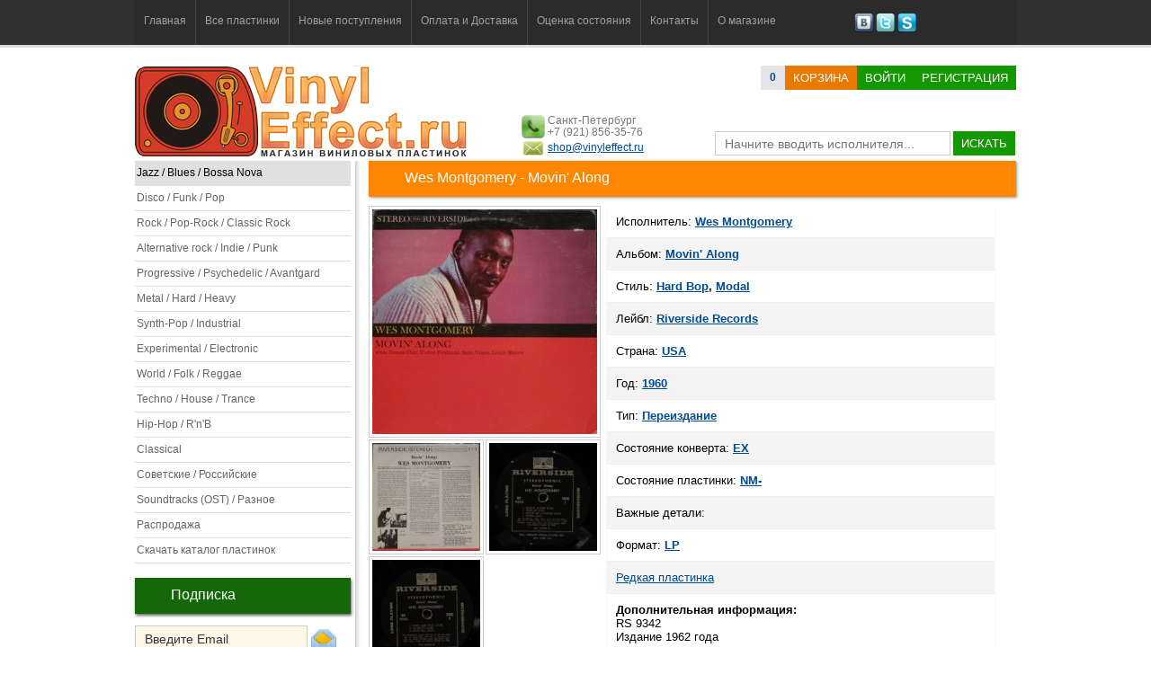

--- FILE ---
content_type: text/html; charset=utf-8
request_url: https://vinyleffect.ru/records/record/19818/
body_size: 6496
content:
<!DOCTYPE html PUBLIC "-//W3C//DTD XHTML 1.0 Transitional//EN" "http://www.w3.org/TR/xhtml1/DTD/xhtml1-transitional.dtd">
<html xmlns="http://www.w3.org/1999/xhtml" lang="ru">
<head>
<title>Wes Montgomery - Movin' Along</title>
<meta name="description" CONTENT="Купить виниловую пластинку исполнителя Wes Montgomery. Альбом - Movin' Along. Формат пластинки: LP">
<meta name="keywords" CONTENT= "купить пластинку, купить виниловые пластинки, пластинки, граммпластинки, купить граммпластинки, Wes Montgomery,Movin' Along,NM-,EX,Riverside Records,LP,Переиздание,пластинка,record,винил">
<meta http-equiv="expires" content="0">
<meta http-equiv="Content-Type" content="text/html; charset=utf-8" />
<meta http-equiv="Pragma" content="no-cache">
<meta name='yandex-verification' content='73184c4e26ffbac0' />
<link href="/css/style.css?v=7" rel="stylesheet" type="text/css">
<link href="/css/table.css" rel="stylesheet" type="text/css">
<link rel="shortcut icon" href="/favicon.ico" type="image/x-icon">
<meta name="robots" CONTENT="index,follow">
<script type="text/javascript" src="/js/jquery.js"></script>
<script type="text/javascript" src="/js/jquery.easing.1.3.js"></script>
<script type="text/javascript" src="/js/main.js?v=4"></script>
<meta name="robots" CONTENT="index,follow">
<meta name="wmail-verification" content="a0108341b12f5d81" />
<link media="screen" rel="stylesheet" href="/js/colorbox/colorbox.css" />
<script src="/js/colorbox/jquery.colorbox.js"></script>
<script>
$(document).ready(function(){
	$(".my_load").colorbox({rel:'my_load'});
	$(".ajax").colorbox();
	$("#click").click(function(){
		$('#click').css({"background-color":"#f00", "color":"#fff", "cursor":"inherit"}).text("Open this window again and this message will still be here.");
		return false;
	});
});
</script>
</head>

<body>
<!-- заголовок и Меню -->
<div class="header"><div class="conteiner">
<div class="menu"><ul>
<li class=""><a href="/">Главная</a></li>
<li class="separator"></li>
<li class=""><a href="/records/">Все пластинки</a></li>
<li class="separator"></li>
<li class=""><a href="/records/new/1/">Новые поступления</a></li>
<li class="separator"></li>
<li class=""><a href="/page/delivery-and-payment/">Оплата и Доставка</a></li>
<li class="separator"></li>
<li class=""><a href="/page/condition/">Оценка состояния</a></li>
<li class="separator"></li>
<li class=""><a href="/page/contact/">Контакты</a></li>
<li class="separator"></li>
<li class=""><a href="/page/about/">О магазине</a></li>
</ul></div>
<div class="social"><a href="http://vk.com/vinyleffect" title="Наша группа Вконтакте"><img src="/images/social/vkontakte.png" height="21" width="21" /></a> <a href="https://twitter.com/vinyleffectshop" title="Наш канал в Twitter"><img src="/images/social/twitter.png" height="21" width="21" /></a> <a href="#" title="VinylEffect"><img src="/images/social/skype.png" height="21" width="21" /></a></div>
</div>
</div>
<!-- поиск и логин -->
<div class="header2"><div class="conteiner"><div class="login_panel"><div class="logo"><a href="/" title="Интернет-магазин виниловых пластинок VinylEffect.ru"><img src="/images/logo/logo.png" style="z-index:0px" /></a></div>

	<div class="basket"><a class="orders_count" href="/buyer/basket/1/"><b><span id="orders_count">0</span></b></a><a class="button orange" href="/buyer/basket/1/">корзина</a><a href="/modules/user/user.php?login" title="Войти на сайт" class="button green ajax">Войти</a><a href="/buyer/registration/1/" title="Регистрация на сайте" class="button green">Регистрация</a></div>

	<div class="info"><img src="/images/phone.png" height="26" width="26" />Санкт-Петербург<br />+7 (921) 856-35-76<div style="margin-top:4px"><img src="/images/email.png" height="26" width="26" style="margin-top:-7px" /><a href="mailto:shop@vinyleffect.ru">shop@vinyleffect.ru</a></div></div>

	<div class="search" id="formSearch"><form id="form1" name="form1" method="post" action="/search.php"><input name="searchtext" id="searchtext" type="text" placeholder="Начните вводить исполнителя..." value="" onKeyDown="life_search_event();" onKeyUp="life_search();" autocomplete="off" /> <a href="javascript:void(0);" class="button green" onclick="document.getElementById('form1').submit()" >искать</a><div id="life_search"></div></form></div></div><div class="login_panel_sub"></div><div class="cl"></div></div></div>
<!-- основной контент -->
<div class="content"><div class="conteiner">
<!-- левый блок -->
<div class="left_block">
<ul class="categories"><a class="active" title="Пластинки из категории Jazz / Blues / Bossa Nova" href="/records/category/1/"><li>Jazz / Blues / Bossa Nova</li></a><a title="Пластинки из категории Disco / Funk / Pop" href="/records/category/3/"><li>Disco / Funk / Pop</li></a><a title="Пластинки из категории Rock / Pop-Rock / Classic Rock" href="/records/category/5/"><li>Rock / Pop-Rock / Classic Rock</li></a><a title="Пластинки из категории Alternative rock / Indie / Punk" href="/records/category/6/"><li>Alternative rock / Indie / Punk</li></a><a title="Пластинки из категории Progressive / Psychedelic / Avantgard" href="/records/category/7/"><li>Progressive / Psychedelic / Avantgard</li></a><a title="Пластинки из категории Metal / Hard / Heavy" href="/records/category/8/"><li>Metal / Hard / Heavy</li></a><a title="Пластинки из категории Synth-Pop / Industrial" href="/records/category/9/"><li>Synth-Pop / Industrial</li></a><a title="Пластинки из категории Experimental / Electronic" href="/records/category/10/"><li>Experimental / Electronic</li></a><a title="Пластинки из категории World / Folk / Reggae" href="/records/category/12/"><li>World / Folk / Reggae</li></a><a title="Пластинки из категории Techno / House / Trance" href="/records/category/13/"><li>Techno / House / Trance</li></a><a title="Пластинки из категории Hip-Hop / R&#039;n&#039;B" href="/records/category/14/"><li>Hip-Hop / R&#039;n&#039;B</li></a><a title="Пластинки из категории Classical" href="/records/category/15/"><li>Classical</li></a><a title="Пластинки из категории Советские / Российские" href="/records/category/16/"><li>Советские / Российские</li></a><a title="Пластинки из категории Soundtracks (OST) / Разное" href="/records/category/17/"><li>Soundtracks (OST) / Разное</li></a><a title="Распродажа пластинок" href="/records/sale/1/"><li>Распродажа</li></a><a title="Скачать полный каталог пластинок в Exсel" href="/modules/phpexcel/cataloge.php"><li>Скачать каталог пластинок</li></a></ul><!-- подписка -->
<h2>Подписка</h2>
<span id="subscribe_form"><input type="text" name="subscribe" class="input" style="width:170px" value="Введите Email" onfocus="if(this.value=='Введите Email')this.value=''" onblur="if(this.value=='')this.value='Введите Email'"> <a href="javascript:void(0);" onclick="subscribe();" title="Подписаться"><img src="/images/letter.png" width="30" height="30" align="absbottom" style="padding-bottom:1px" /></a><br /><span class="text_desc"></span></span>
<!-- Случайные картинки -->
<h2>Наши группы</h2><div>
<script type="text/javascript" src="//vk.com/js/api/openapi.js?78"></script><div id="vk_groups"></div>
<script type="text/javascript">
VK.Widgets.Group("vk_groups", {mode: 0, width: "240", height: "200"}, 49201582);
</script></div><h2 class="title"><a href="/records/rare/1/">Редкие пластинки</a></h2><ul class="list-records" style="margin-left:-20px"><li id="record_21775"><div class="list-records-item">
	<div><a href="/records/record/21775/"><img class="plastinka200" src="/uploads/22000/21775/preview_250.jpg" alt="Nick Cave & The Bad ..." height="219" width="219" /></a><span class="plastinka200_img"></span></div>
	<div class="text"><a href="/records/record/21775/"><strong>Nick Cave & The Bad ...</strong> &#8212; Where The Wild Roses... '95</a></div>
	<div class="list-records-item-pb"><span class="list-records-item-price">5 500 р.</span><span class="list-records-item-button"><a title="Добавить в корзину" class="button orange" href="javascript:void(0);" onclick="in_basket(21775); return false;">в корзину</a></span></div>
</div></li></ul><div style="clear:both"></div><h2 class="title"><a href="/records/color/1/">Цветные пластинки</a></h2><ul class="list-records" style="margin-left:-20px"><li id="record_22974"><div class="list-records-item">
	<div><a href="/records/record/22974/"><img class="plastinka200" src="/uploads/23000/22974/preview_250.jpg" alt="Sparks" height="219" width="219" /></a><span class="plastinka200_img"></span></div>
	<div class="text"><a href="/records/record/22974/"><strong>Sparks</strong> &#8212; No. 1 In Heaven '79</a></div>
	<div class="list-records-item-pb"><span class="list-records-item-price">4 500 р.</span><span class="list-records-item-button"><a title="Добавить в корзину" class="button orange" href="javascript:void(0);" onclick="in_basket(22974); return false;">в корзину</a></span></div>
</div></li></ul><div style="clear:both"></div><h2 class="title"><a href="/records/sealed/1/">Запечатанные</a></h2><ul class="list-records" style="margin-left:-20px"><li id="record_22426"><div class="list-records-item">
	<div><a href="/records/record/22426/"><img class="plastinka200" src="/uploads/23000/22426/preview_250.jpg" alt="Roxette" height="219" width="219" /></a><span class="plastinka200_img"></span></div>
	<div class="text"><a href="/records/record/22426/"><strong>Roxette</strong> &#8212; Joyride '91</a></div>
	<div class="list-records-item-pb"><span class="list-records-item-price">2 900 р.</span><span class="list-records-item-button"><a title="Добавить в корзину" class="button orange" href="javascript:void(0);" onclick="in_basket(22426); return false;">в корзину</a></span></div>
</div></li></ul><div style="clear:both"></div><h2>Новостная лента</h2><div class="list_news"><div><a href="/news/record/102/">С Новым, 2025-м годом!</a><br /><br /><span class="text"></span><br /><br /><span class="date">9 января 2025 в 15:46</span></div><div><a href="/news/record/101/">С Новым 2021-м годом!</a><br /><br /><span class="text">Друзья! VinylEffect.ru поздравляет вас всех с  Новым годом и Рождеством!</span><br /><br /><span class="date">30 декабря 2020 в 23:17</span></div><div><a href="/news/record/100/">С Новым 2020 годом и Рождеством!</a><br /><br /><span class="text">Дорогие друзья!
VinylEffect.ru поздравляет всех с Новым годом и Рождеством!</span><br /><br /><span class="date">6 января 2020 в 11:09</span></div></div><!-- новости -->
</div>
<!-- правый блок -->
<div class="right_block">
<h1 class="title">Wes Montgomery - Movin' Along</h1>
<div style="float:left; width:265px;"><a class="my_load" title="Wes Montgomery" href="/uploads/20000/19818/preview_600.jpg" target="_blank"><img src="/uploads/20000/19818/preview_250.jpg" alt="Wes Montgomery" class="images" width="250" height="250" /></a><br /><a class="my_load" title="Wes Montgomery - Movin' Along" href="/uploads/20000/19818/large_600_58192.jpg" target="_blank"><img src="/uploads/20000/19818/large_150_58192.jpg" alt="Wes Montgomery - Movin' Along" class="images_small" width="120" height="120" /></a><a class="my_load" title="Wes Montgomery - Movin' Along" href="/uploads/20000/19818/large_600_58193.jpg" target="_blank"><img src="/uploads/20000/19818/large_150_58193.jpg" alt="Wes Montgomery - Movin' Along" class="images_small" width="120" height="120" /></a><a class="my_load" title="Wes Montgomery - Movin' Along" href="/uploads/20000/19818/large_600_58194.jpg" target="_blank"><img src="/uploads/20000/19818/large_150_58194.jpg" alt="Wes Montgomery - Movin' Along" class="images_small" width="120" height="120" /></a></div>
<div style="float:left">
  <ul class="record_description zebra" style="border:0; width:431px">
    <li>Исполнитель: <a title="Wes Montgomery" href="/records/artist/Wes-Montgomery/"><strong>Wes Montgomery</strong></a></li>
    <li>Альбом: <strong><a href ="/index.php?id=records&album=Movin%27+Along">Movin' Along</a></strong></li>
    <li>Стиль: <strong><a href="/records/style/Hard_Bop/">Hard Bop</a>, <a href="/records/style/_Modal/"> Modal</a></strong></li>
    <li>Лейбл: <a title="Riverside Records" href="/records/label/Riverside-Records/"><strong>Riverside Records</strong></a></li>
    <li>Страна: <a title="USA" href="/records/country/185/"><strong>USA</strong></a></li>
    <li>Год: <a title="1960 год" href="/records/year/1960/"><strong>1960</strong></a></li>
    <li>Тип: <strong><a href="/index.php?id=records&type=Переиздание">Переиздание</a></strong></li>
    <li>Состояние конверта: <strong><a href ="/index.php?id=records&condition-cover=EX">EX</a></strong></li>
    <li>Состояние пластинки: <strong><a href ="/index.php?id=records&condition-record=NM-">NM-</a></strong></li>
    <li>Важные детали: <strong><a href="/index.php?id=records&details="></a></strong></li>
    <li>Формат: <strong><a href ="/index.php?id=records&format=LP">LP</a></strong></li>
    <li><a href="/records/rare/1/">Редкая пластинка</a></li>
    
    
    <li class="last"><strong>Дополнительная информация:</strong><br /> RS 9342<br />
Издание 1962 года</li>
  </ul>
  <div class="track_list_accordian"><a href="javascript:void(0);" onclick="track_list();">Список композиций</a><div id="track_list">A1 Movin' Along<br />
A2 Tune-Up<br />
A3 Ghost Of A Chance<br />
A4 Sandu<br />
B1 Body And Soul<br />
B2 So Do It!<br />
B3 Says You</div></div>
  <div style="width:400px; padding:5px 0px; z-index:1000"><span class="price_off"><strong>нет в наличии</strong></span></div>
  <div style="clear:both"></div>
  <!-- мне нравится-->
  <div style="margin:8px; overflow:hidden">
<div style="float:left; width:114px"><a href="https://twitter.com/share" class="twitter-share-button" data-count="horizontal">Tweet</a><script type="text/javascript" src="https://platform.twitter.com/widgets.js"></script></div>
<div style="float:left"><iframe src="https://www.facebook.com/plugins/like.php?href=https://vinyleffect.ru/records/record/19818/&amp;layout=button_count&amp;show_faces=true&amp;width=450&amp;action=like&amp;font=tahoma&amp;colorscheme=light&amp;height=21" scrolling="no" frameborder="0" style="border:none; overflow:hidden; width:145px; height:21px;" allowTransparency="true"></iframe></div>
<div style="float:left">
<script type="text/javascript" src="//vk.com/js/api/share.js?11" charset="windows-1251"></script>
<script type="text/javascript">
document.write(VK.Share.button(false,{type: "round", text: "Мне нравится"}));
</script>
</div></div>
	<!-- мне нравится-->
    <div style="clear:both"></div>
</div>
<div style="clear:both; margin-bottom:20px"></div><div style="margin-top:10px"></div><h2>Советуем посмотреть пластинки</h2><ul class="list-records"><li><div class="list-records-item">
	<div><a href="/records/record/22681/"><img class="plastinka200" src="/uploads/23000/22681/preview_250.jpg" alt="Chris Rea" height="219" width="219" /></a><span class="plastinka200_img"></span></div>
	<div class="text"><a href="/records/record/22681/"><strong>Chris Rea</strong> &#8212; Deltics '79</a></div>
	<div class="list-records-item-pb"><span class="list-records-item-price">2 200 р.</span><span class="list-records-item-button"><a title="Добавить в корзину" class="button orange" href="javascript:void(0);" onclick="in_basket(22681); return false;">в корзину</a></span></div>
</div></li><li><div class="list-records-item">
	<div><a href="/records/record/17585/"><img class="plastinka200" src="/uploads/18000/17585/preview_250.jpg" alt="Paul Mauriat" height="219" width="219" /></a><span class="plastinka200_img"></span></div>
	<div class="text"><a href="/records/record/17585/"><strong>Paul Mauriat</strong> &#8212; Overseas Call '78</a></div>
	<div class="list-records-item-pb"><span class="list-records-item-price">2 200 р.</span><span class="list-records-item-button"><a title="Добавить в корзину" class="button orange" href="javascript:void(0);" onclick="in_basket(17585); return false;">в корзину</a></span></div>
</div></li><li><div class="list-records-item">
	<div><a href="/records/record/20068/"><img class="plastinka200" src="/uploads/21000/20068/preview_250.jpg" alt="Friedemann" height="219" width="219" /></a><span class="plastinka200_img"></span></div>
	<div class="text"><a href="/records/record/20068/"><strong>Friedemann</strong> &#8212; Indian Summer '87</a></div>
	<div class="list-records-item-pb"><span class="list-records-item-price">1 750 р.</span><span class="list-records-item-button"><a title="Добавить в корзину" class="button orange" href="javascript:void(0);" onclick="in_basket(20068); return false;">в корзину</a></span></div>
</div></li><li><div class="list-records-item">
	<div><a href="/records/record/22437/"><img class="plastinka200" src="/uploads/23000/22437/preview_250.jpg" alt="Сергей Прокофьев" height="219" width="219" /></a><span class="plastinka200_img"></span></div>
	<div class="text"><a href="/records/record/22437/"><strong>Сергей Прокофьев</strong> &#8212; 2-я Сюита Из... ' -</a></div>
	<div class="list-records-item-pb"><span class="list-records-item-price">350 р.</span><span class="list-records-item-button"><a title="Добавить в корзину" class="button orange" href="javascript:void(0);" onclick="in_basket(22437); return false;">в корзину</a></span></div>
</div></li><li><div class="list-records-item">
	<div><a href="/records/record/20526/"><img class="plastinka200" src="/uploads/21000/20526/preview_250.jpg" alt="Talking Heads" height="219" width="219" /></a><span class="plastinka200_img"></span></div>
	<div class="text"><a href="/records/record/20526/"><strong>Talking Heads</strong> &#8212; Naked '88</a></div>
	<div class="list-records-item-pb"><span class="list-records-item-price">2 900 р.</span><span class="list-records-item-button"><a title="Добавить в корзину" class="button orange" href="javascript:void(0);" onclick="in_basket(20526); return false;">в корзину</a></span></div>
</div></li><li><div class="list-records-item">
	<div><a href="/records/record/23134/"><img class="plastinka200" src="/uploads/24000/23134/preview_250.jpg" alt="Osanna" height="219" width="219" /></a><span class="plastinka200_img"></span></div>
	<div class="text"><a href="/records/record/23134/"><strong>Osanna</strong> &#8212; Milano Calibro 9 '72</a></div>
	<div class="list-records-item-pb"><span class="list-records-item-price">4 500 р.</span><span class="list-records-item-button"><a title="Добавить в корзину" class="button orange" href="javascript:void(0);" onclick="in_basket(23134); return false;">в корзину</a></span></div>
</div></li><li><div class="list-records-item">
	<div><a href="/records/record/21657/"><img class="plastinka200" src="/uploads/22000/21657/preview_250.jpg" alt="George Harrison" height="219" width="219" /></a><span class="plastinka200_img"></span></div>
	<div class="text"><a href="/records/record/21657/"><strong>George Harrison</strong> &#8212; Living In The Materi... '73</a></div>
	<div class="list-records-item-pb"><span class="list-records-item-price">2 200 р.</span><span class="list-records-item-button"><a title="Добавить в корзину" class="button orange" href="javascript:void(0);" onclick="in_basket(21657); return false;">в корзину</a></span></div>
</div></li><li><div class="list-records-item">
	<div><a href="/records/record/19617/"><img class="plastinka200" src="/uploads/20000/19617/preview_250.jpg" alt="Mike & The Mechanics..." height="219" width="219" /></a><span class="plastinka200_img"></span></div>
	<div class="text"><a href="/records/record/19617/"><strong>Mike & The Mechanics...</strong> &#8212; Living Years '88</a></div>
	<div class="list-records-item-pb"><span class="list-records-item-price">1 950 р.</span><span class="list-records-item-button"><a title="Добавить в корзину" class="button orange" href="javascript:void(0);" onclick="in_basket(19617); return false;">в корзину</a></span></div>
</div></li><li><div class="list-records-item">
	<div><a href="/records/record/21592/"><img class="plastinka200" src="/uploads/22000/21592/preview_250.jpg" alt="John Mayall" height="219" width="219" /></a><span class="plastinka200_img"></span></div>
	<div class="text"><a href="/records/record/21592/"><strong>John Mayall</strong> &#8212; Back To The Roots '71</a></div>
	<div class="list-records-item-pb"><span class="list-records-item-price">2 900 р.</span><span class="list-records-item-button"><a title="Добавить в корзину" class="button orange" href="javascript:void(0);" onclick="in_basket(21592); return false;">в корзину</a></span></div>
</div></li></ul><div class="cl"></div>
</div>
<div style="clear:both"></div>
</div></div>
<!-- шляпа всякая -->
<div class="footer"><div class="conteiner">
<!--  Меню -->
<div class="menu_footer"><a href="/">Главная</a> <a href="/records/new/1/">Новые поступления</a> <a href="/page/delivery-and-payment/">Оплата и Доставка</a> <a href="/page/condition/">Оценка состояния</a> <a href="/news/">Новости/Статьи</a> <a href="/page/contact/">Контакты</a> <a href="/page/about/">О магазине</a></div>
<!-- текст -->
<p>Наш интернет-магазин специализируется на продаже <a href="/records/"><strong>виниловых пластинок</strong></a> всех жанров и стилей. В каталоге магазина вы найдете пластинки самых разных направлений: <a href="/records/style/Jazz/">джаз</a>, <a href="/records/style/Rock/">рок</a>, <a href="/records/style/Industrial/">индастриал</a>, <a href="/records/style/Disco/">диско</a>, <a href="/records/style/Hip-Hop/">хип-хоп</a>, <a href="/records/style/Avant-Garde/">авангард</a>, <a href="/records/style/Pop/">поп</a>, <a href="/records/style/Reggae/">рэгги</a>, <a href="/records/style/Soul/">соул</a> и др. От <a href="/records/artist/Beatles/">The Beatles</a> до <a href="/records/artist/Depeche-Mode/">Depeche Mode</a>, от <a href="/records/artist/Bryan-Ferry/">Bryan Ferry</a> до <a href="/records/artist/Antonio-Carlos-Jobim/">Antonio Carlos Jobim</a>, от <a href="/records/artist/Stan-Getz/">Stan Getz</a> до <a href="/records/artist/Yello/">Yello</a>, от <a href="/records/artist/Sade/">Sade</a> до <a href="/records/artist/B-B-King/">B.B. King</a> всё это вы найдете в нашем магазине.</p>
<div><img src="/images/pay/western.png" alt="Возможна оплата через Western Union" /> <img src="/images/pay/zolotaya_korona.png" alt="Возможна оплата через Золотая Корона" /> <img src="/images/pay/WebMoney.png" alt="Возможна оплата через WebMoney" /> <img src="/images/pay/yandex.png" alt="Возможна оплата через Яндекс.Деньги" /> <img src="/images/pay/sber.png" alt="Возможна оплата через Яндекс.Деньги" /> <img src="/images/pay/pochta.png" alt="Возможна оплата через Яндекс.Деньги" />
<div style="clear:both"></div>
</div>
<div class="copyright" style="float:left">© www.vinyleffect.ru 2012-2026. All rights reserved.</div>
<div class="counter" style="float:right; margin-top:-50px"><!-- Yandex.Metrika counter --><script type="text/javascript">(function (d, w, c) { (w[c] = w[c] || []).push(function() { try { w.yaCounter21030988 = new Ya.Metrika({id:21030988, webvisor:true, clickmap:true, trackLinks:true, accurateTrackBounce:true}); } catch(e) { } }); var n = d.getElementsByTagName("script")[0], s = d.createElement("script"), f = function () { n.parentNode.insertBefore(s, n); }; s.type = "text/javascript"; s.async = true; s.src = (d.location.protocol == "https:" ? "https:" : "http:") + "//mc.yandex.ru/metrika/watch.js"; if (w.opera == "[object Opera]") { d.addEventListener("DOMContentLoaded", f, false); } else { f(); } })(document, window, "yandex_metrika_callbacks");</script><noscript><div><img src="//mc.yandex.ru/watch/21030988" style="position:absolute; left:-9999px;" alt="" /></div></noscript><!-- /Yandex.Metrika counter --></div>
<div style="clear:both"></div>
</div></div>
<div id="search-hide"><div class="conteiner">
<div class="menu" style="float:left; height:50px"><ul>
<li class=""><a href="/">Главная</a></li>
<li class="separator"></li>
<li class=""><a href="/records/">Все пластинки</a></li>
<li class="separator"></li>
<li class=""><a href="/records/new/1/">Новые поступления</a></li>
</ul></div>
<div class="search-input" id="formSearch-hide"><form id="form1" name="form1" method="post" action="/search.php"><input name="searchtext-hide" id="searchtext-hide" type="text" value="Поиск" onblur="if(this.value=='') this.value='Поиск';" onFocus="if(this.value =='Поиск' ) this.value=''" onKeyDown="life_search_event();" onKeyUp="life_search();" autocomplete="off" /> <input type="submit" class="button orange" value="Искать"></form></div><div id="life_search-hide"></div>
<div class="basket-hide"><a href="/buyer/basket/1/"><b>(<span id="orders_count-hide">0</span>)</b></a> <a class="button orange" href="/buyer/basket/1/">корзина</a></div>
</div></div>

</body>
</html>